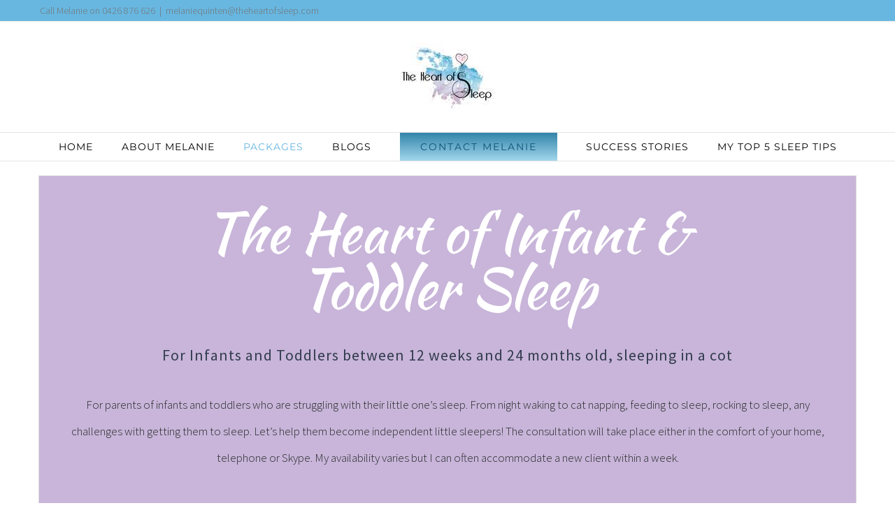

--- FILE ---
content_type: text/html; charset=utf-8
request_url: https://www.google.com/recaptcha/api2/anchor?ar=1&k=6LdIJrIUAAAAANgZFOl3DnxeT80l0-jptHTAkzuD&co=aHR0cDovL3d3dy50aGVoZWFydG9mc2xlZXAuY29tOjgw&hl=en&v=7gg7H51Q-naNfhmCP3_R47ho&size=invisible&anchor-ms=20000&execute-ms=15000&cb=1pxsofy1rh8i
body_size: 48172
content:
<!DOCTYPE HTML><html dir="ltr" lang="en"><head><meta http-equiv="Content-Type" content="text/html; charset=UTF-8">
<meta http-equiv="X-UA-Compatible" content="IE=edge">
<title>reCAPTCHA</title>
<style type="text/css">
/* cyrillic-ext */
@font-face {
  font-family: 'Roboto';
  font-style: normal;
  font-weight: 400;
  font-stretch: 100%;
  src: url(//fonts.gstatic.com/s/roboto/v48/KFO7CnqEu92Fr1ME7kSn66aGLdTylUAMa3GUBHMdazTgWw.woff2) format('woff2');
  unicode-range: U+0460-052F, U+1C80-1C8A, U+20B4, U+2DE0-2DFF, U+A640-A69F, U+FE2E-FE2F;
}
/* cyrillic */
@font-face {
  font-family: 'Roboto';
  font-style: normal;
  font-weight: 400;
  font-stretch: 100%;
  src: url(//fonts.gstatic.com/s/roboto/v48/KFO7CnqEu92Fr1ME7kSn66aGLdTylUAMa3iUBHMdazTgWw.woff2) format('woff2');
  unicode-range: U+0301, U+0400-045F, U+0490-0491, U+04B0-04B1, U+2116;
}
/* greek-ext */
@font-face {
  font-family: 'Roboto';
  font-style: normal;
  font-weight: 400;
  font-stretch: 100%;
  src: url(//fonts.gstatic.com/s/roboto/v48/KFO7CnqEu92Fr1ME7kSn66aGLdTylUAMa3CUBHMdazTgWw.woff2) format('woff2');
  unicode-range: U+1F00-1FFF;
}
/* greek */
@font-face {
  font-family: 'Roboto';
  font-style: normal;
  font-weight: 400;
  font-stretch: 100%;
  src: url(//fonts.gstatic.com/s/roboto/v48/KFO7CnqEu92Fr1ME7kSn66aGLdTylUAMa3-UBHMdazTgWw.woff2) format('woff2');
  unicode-range: U+0370-0377, U+037A-037F, U+0384-038A, U+038C, U+038E-03A1, U+03A3-03FF;
}
/* math */
@font-face {
  font-family: 'Roboto';
  font-style: normal;
  font-weight: 400;
  font-stretch: 100%;
  src: url(//fonts.gstatic.com/s/roboto/v48/KFO7CnqEu92Fr1ME7kSn66aGLdTylUAMawCUBHMdazTgWw.woff2) format('woff2');
  unicode-range: U+0302-0303, U+0305, U+0307-0308, U+0310, U+0312, U+0315, U+031A, U+0326-0327, U+032C, U+032F-0330, U+0332-0333, U+0338, U+033A, U+0346, U+034D, U+0391-03A1, U+03A3-03A9, U+03B1-03C9, U+03D1, U+03D5-03D6, U+03F0-03F1, U+03F4-03F5, U+2016-2017, U+2034-2038, U+203C, U+2040, U+2043, U+2047, U+2050, U+2057, U+205F, U+2070-2071, U+2074-208E, U+2090-209C, U+20D0-20DC, U+20E1, U+20E5-20EF, U+2100-2112, U+2114-2115, U+2117-2121, U+2123-214F, U+2190, U+2192, U+2194-21AE, U+21B0-21E5, U+21F1-21F2, U+21F4-2211, U+2213-2214, U+2216-22FF, U+2308-230B, U+2310, U+2319, U+231C-2321, U+2336-237A, U+237C, U+2395, U+239B-23B7, U+23D0, U+23DC-23E1, U+2474-2475, U+25AF, U+25B3, U+25B7, U+25BD, U+25C1, U+25CA, U+25CC, U+25FB, U+266D-266F, U+27C0-27FF, U+2900-2AFF, U+2B0E-2B11, U+2B30-2B4C, U+2BFE, U+3030, U+FF5B, U+FF5D, U+1D400-1D7FF, U+1EE00-1EEFF;
}
/* symbols */
@font-face {
  font-family: 'Roboto';
  font-style: normal;
  font-weight: 400;
  font-stretch: 100%;
  src: url(//fonts.gstatic.com/s/roboto/v48/KFO7CnqEu92Fr1ME7kSn66aGLdTylUAMaxKUBHMdazTgWw.woff2) format('woff2');
  unicode-range: U+0001-000C, U+000E-001F, U+007F-009F, U+20DD-20E0, U+20E2-20E4, U+2150-218F, U+2190, U+2192, U+2194-2199, U+21AF, U+21E6-21F0, U+21F3, U+2218-2219, U+2299, U+22C4-22C6, U+2300-243F, U+2440-244A, U+2460-24FF, U+25A0-27BF, U+2800-28FF, U+2921-2922, U+2981, U+29BF, U+29EB, U+2B00-2BFF, U+4DC0-4DFF, U+FFF9-FFFB, U+10140-1018E, U+10190-1019C, U+101A0, U+101D0-101FD, U+102E0-102FB, U+10E60-10E7E, U+1D2C0-1D2D3, U+1D2E0-1D37F, U+1F000-1F0FF, U+1F100-1F1AD, U+1F1E6-1F1FF, U+1F30D-1F30F, U+1F315, U+1F31C, U+1F31E, U+1F320-1F32C, U+1F336, U+1F378, U+1F37D, U+1F382, U+1F393-1F39F, U+1F3A7-1F3A8, U+1F3AC-1F3AF, U+1F3C2, U+1F3C4-1F3C6, U+1F3CA-1F3CE, U+1F3D4-1F3E0, U+1F3ED, U+1F3F1-1F3F3, U+1F3F5-1F3F7, U+1F408, U+1F415, U+1F41F, U+1F426, U+1F43F, U+1F441-1F442, U+1F444, U+1F446-1F449, U+1F44C-1F44E, U+1F453, U+1F46A, U+1F47D, U+1F4A3, U+1F4B0, U+1F4B3, U+1F4B9, U+1F4BB, U+1F4BF, U+1F4C8-1F4CB, U+1F4D6, U+1F4DA, U+1F4DF, U+1F4E3-1F4E6, U+1F4EA-1F4ED, U+1F4F7, U+1F4F9-1F4FB, U+1F4FD-1F4FE, U+1F503, U+1F507-1F50B, U+1F50D, U+1F512-1F513, U+1F53E-1F54A, U+1F54F-1F5FA, U+1F610, U+1F650-1F67F, U+1F687, U+1F68D, U+1F691, U+1F694, U+1F698, U+1F6AD, U+1F6B2, U+1F6B9-1F6BA, U+1F6BC, U+1F6C6-1F6CF, U+1F6D3-1F6D7, U+1F6E0-1F6EA, U+1F6F0-1F6F3, U+1F6F7-1F6FC, U+1F700-1F7FF, U+1F800-1F80B, U+1F810-1F847, U+1F850-1F859, U+1F860-1F887, U+1F890-1F8AD, U+1F8B0-1F8BB, U+1F8C0-1F8C1, U+1F900-1F90B, U+1F93B, U+1F946, U+1F984, U+1F996, U+1F9E9, U+1FA00-1FA6F, U+1FA70-1FA7C, U+1FA80-1FA89, U+1FA8F-1FAC6, U+1FACE-1FADC, U+1FADF-1FAE9, U+1FAF0-1FAF8, U+1FB00-1FBFF;
}
/* vietnamese */
@font-face {
  font-family: 'Roboto';
  font-style: normal;
  font-weight: 400;
  font-stretch: 100%;
  src: url(//fonts.gstatic.com/s/roboto/v48/KFO7CnqEu92Fr1ME7kSn66aGLdTylUAMa3OUBHMdazTgWw.woff2) format('woff2');
  unicode-range: U+0102-0103, U+0110-0111, U+0128-0129, U+0168-0169, U+01A0-01A1, U+01AF-01B0, U+0300-0301, U+0303-0304, U+0308-0309, U+0323, U+0329, U+1EA0-1EF9, U+20AB;
}
/* latin-ext */
@font-face {
  font-family: 'Roboto';
  font-style: normal;
  font-weight: 400;
  font-stretch: 100%;
  src: url(//fonts.gstatic.com/s/roboto/v48/KFO7CnqEu92Fr1ME7kSn66aGLdTylUAMa3KUBHMdazTgWw.woff2) format('woff2');
  unicode-range: U+0100-02BA, U+02BD-02C5, U+02C7-02CC, U+02CE-02D7, U+02DD-02FF, U+0304, U+0308, U+0329, U+1D00-1DBF, U+1E00-1E9F, U+1EF2-1EFF, U+2020, U+20A0-20AB, U+20AD-20C0, U+2113, U+2C60-2C7F, U+A720-A7FF;
}
/* latin */
@font-face {
  font-family: 'Roboto';
  font-style: normal;
  font-weight: 400;
  font-stretch: 100%;
  src: url(//fonts.gstatic.com/s/roboto/v48/KFO7CnqEu92Fr1ME7kSn66aGLdTylUAMa3yUBHMdazQ.woff2) format('woff2');
  unicode-range: U+0000-00FF, U+0131, U+0152-0153, U+02BB-02BC, U+02C6, U+02DA, U+02DC, U+0304, U+0308, U+0329, U+2000-206F, U+20AC, U+2122, U+2191, U+2193, U+2212, U+2215, U+FEFF, U+FFFD;
}
/* cyrillic-ext */
@font-face {
  font-family: 'Roboto';
  font-style: normal;
  font-weight: 500;
  font-stretch: 100%;
  src: url(//fonts.gstatic.com/s/roboto/v48/KFO7CnqEu92Fr1ME7kSn66aGLdTylUAMa3GUBHMdazTgWw.woff2) format('woff2');
  unicode-range: U+0460-052F, U+1C80-1C8A, U+20B4, U+2DE0-2DFF, U+A640-A69F, U+FE2E-FE2F;
}
/* cyrillic */
@font-face {
  font-family: 'Roboto';
  font-style: normal;
  font-weight: 500;
  font-stretch: 100%;
  src: url(//fonts.gstatic.com/s/roboto/v48/KFO7CnqEu92Fr1ME7kSn66aGLdTylUAMa3iUBHMdazTgWw.woff2) format('woff2');
  unicode-range: U+0301, U+0400-045F, U+0490-0491, U+04B0-04B1, U+2116;
}
/* greek-ext */
@font-face {
  font-family: 'Roboto';
  font-style: normal;
  font-weight: 500;
  font-stretch: 100%;
  src: url(//fonts.gstatic.com/s/roboto/v48/KFO7CnqEu92Fr1ME7kSn66aGLdTylUAMa3CUBHMdazTgWw.woff2) format('woff2');
  unicode-range: U+1F00-1FFF;
}
/* greek */
@font-face {
  font-family: 'Roboto';
  font-style: normal;
  font-weight: 500;
  font-stretch: 100%;
  src: url(//fonts.gstatic.com/s/roboto/v48/KFO7CnqEu92Fr1ME7kSn66aGLdTylUAMa3-UBHMdazTgWw.woff2) format('woff2');
  unicode-range: U+0370-0377, U+037A-037F, U+0384-038A, U+038C, U+038E-03A1, U+03A3-03FF;
}
/* math */
@font-face {
  font-family: 'Roboto';
  font-style: normal;
  font-weight: 500;
  font-stretch: 100%;
  src: url(//fonts.gstatic.com/s/roboto/v48/KFO7CnqEu92Fr1ME7kSn66aGLdTylUAMawCUBHMdazTgWw.woff2) format('woff2');
  unicode-range: U+0302-0303, U+0305, U+0307-0308, U+0310, U+0312, U+0315, U+031A, U+0326-0327, U+032C, U+032F-0330, U+0332-0333, U+0338, U+033A, U+0346, U+034D, U+0391-03A1, U+03A3-03A9, U+03B1-03C9, U+03D1, U+03D5-03D6, U+03F0-03F1, U+03F4-03F5, U+2016-2017, U+2034-2038, U+203C, U+2040, U+2043, U+2047, U+2050, U+2057, U+205F, U+2070-2071, U+2074-208E, U+2090-209C, U+20D0-20DC, U+20E1, U+20E5-20EF, U+2100-2112, U+2114-2115, U+2117-2121, U+2123-214F, U+2190, U+2192, U+2194-21AE, U+21B0-21E5, U+21F1-21F2, U+21F4-2211, U+2213-2214, U+2216-22FF, U+2308-230B, U+2310, U+2319, U+231C-2321, U+2336-237A, U+237C, U+2395, U+239B-23B7, U+23D0, U+23DC-23E1, U+2474-2475, U+25AF, U+25B3, U+25B7, U+25BD, U+25C1, U+25CA, U+25CC, U+25FB, U+266D-266F, U+27C0-27FF, U+2900-2AFF, U+2B0E-2B11, U+2B30-2B4C, U+2BFE, U+3030, U+FF5B, U+FF5D, U+1D400-1D7FF, U+1EE00-1EEFF;
}
/* symbols */
@font-face {
  font-family: 'Roboto';
  font-style: normal;
  font-weight: 500;
  font-stretch: 100%;
  src: url(//fonts.gstatic.com/s/roboto/v48/KFO7CnqEu92Fr1ME7kSn66aGLdTylUAMaxKUBHMdazTgWw.woff2) format('woff2');
  unicode-range: U+0001-000C, U+000E-001F, U+007F-009F, U+20DD-20E0, U+20E2-20E4, U+2150-218F, U+2190, U+2192, U+2194-2199, U+21AF, U+21E6-21F0, U+21F3, U+2218-2219, U+2299, U+22C4-22C6, U+2300-243F, U+2440-244A, U+2460-24FF, U+25A0-27BF, U+2800-28FF, U+2921-2922, U+2981, U+29BF, U+29EB, U+2B00-2BFF, U+4DC0-4DFF, U+FFF9-FFFB, U+10140-1018E, U+10190-1019C, U+101A0, U+101D0-101FD, U+102E0-102FB, U+10E60-10E7E, U+1D2C0-1D2D3, U+1D2E0-1D37F, U+1F000-1F0FF, U+1F100-1F1AD, U+1F1E6-1F1FF, U+1F30D-1F30F, U+1F315, U+1F31C, U+1F31E, U+1F320-1F32C, U+1F336, U+1F378, U+1F37D, U+1F382, U+1F393-1F39F, U+1F3A7-1F3A8, U+1F3AC-1F3AF, U+1F3C2, U+1F3C4-1F3C6, U+1F3CA-1F3CE, U+1F3D4-1F3E0, U+1F3ED, U+1F3F1-1F3F3, U+1F3F5-1F3F7, U+1F408, U+1F415, U+1F41F, U+1F426, U+1F43F, U+1F441-1F442, U+1F444, U+1F446-1F449, U+1F44C-1F44E, U+1F453, U+1F46A, U+1F47D, U+1F4A3, U+1F4B0, U+1F4B3, U+1F4B9, U+1F4BB, U+1F4BF, U+1F4C8-1F4CB, U+1F4D6, U+1F4DA, U+1F4DF, U+1F4E3-1F4E6, U+1F4EA-1F4ED, U+1F4F7, U+1F4F9-1F4FB, U+1F4FD-1F4FE, U+1F503, U+1F507-1F50B, U+1F50D, U+1F512-1F513, U+1F53E-1F54A, U+1F54F-1F5FA, U+1F610, U+1F650-1F67F, U+1F687, U+1F68D, U+1F691, U+1F694, U+1F698, U+1F6AD, U+1F6B2, U+1F6B9-1F6BA, U+1F6BC, U+1F6C6-1F6CF, U+1F6D3-1F6D7, U+1F6E0-1F6EA, U+1F6F0-1F6F3, U+1F6F7-1F6FC, U+1F700-1F7FF, U+1F800-1F80B, U+1F810-1F847, U+1F850-1F859, U+1F860-1F887, U+1F890-1F8AD, U+1F8B0-1F8BB, U+1F8C0-1F8C1, U+1F900-1F90B, U+1F93B, U+1F946, U+1F984, U+1F996, U+1F9E9, U+1FA00-1FA6F, U+1FA70-1FA7C, U+1FA80-1FA89, U+1FA8F-1FAC6, U+1FACE-1FADC, U+1FADF-1FAE9, U+1FAF0-1FAF8, U+1FB00-1FBFF;
}
/* vietnamese */
@font-face {
  font-family: 'Roboto';
  font-style: normal;
  font-weight: 500;
  font-stretch: 100%;
  src: url(//fonts.gstatic.com/s/roboto/v48/KFO7CnqEu92Fr1ME7kSn66aGLdTylUAMa3OUBHMdazTgWw.woff2) format('woff2');
  unicode-range: U+0102-0103, U+0110-0111, U+0128-0129, U+0168-0169, U+01A0-01A1, U+01AF-01B0, U+0300-0301, U+0303-0304, U+0308-0309, U+0323, U+0329, U+1EA0-1EF9, U+20AB;
}
/* latin-ext */
@font-face {
  font-family: 'Roboto';
  font-style: normal;
  font-weight: 500;
  font-stretch: 100%;
  src: url(//fonts.gstatic.com/s/roboto/v48/KFO7CnqEu92Fr1ME7kSn66aGLdTylUAMa3KUBHMdazTgWw.woff2) format('woff2');
  unicode-range: U+0100-02BA, U+02BD-02C5, U+02C7-02CC, U+02CE-02D7, U+02DD-02FF, U+0304, U+0308, U+0329, U+1D00-1DBF, U+1E00-1E9F, U+1EF2-1EFF, U+2020, U+20A0-20AB, U+20AD-20C0, U+2113, U+2C60-2C7F, U+A720-A7FF;
}
/* latin */
@font-face {
  font-family: 'Roboto';
  font-style: normal;
  font-weight: 500;
  font-stretch: 100%;
  src: url(//fonts.gstatic.com/s/roboto/v48/KFO7CnqEu92Fr1ME7kSn66aGLdTylUAMa3yUBHMdazQ.woff2) format('woff2');
  unicode-range: U+0000-00FF, U+0131, U+0152-0153, U+02BB-02BC, U+02C6, U+02DA, U+02DC, U+0304, U+0308, U+0329, U+2000-206F, U+20AC, U+2122, U+2191, U+2193, U+2212, U+2215, U+FEFF, U+FFFD;
}
/* cyrillic-ext */
@font-face {
  font-family: 'Roboto';
  font-style: normal;
  font-weight: 900;
  font-stretch: 100%;
  src: url(//fonts.gstatic.com/s/roboto/v48/KFO7CnqEu92Fr1ME7kSn66aGLdTylUAMa3GUBHMdazTgWw.woff2) format('woff2');
  unicode-range: U+0460-052F, U+1C80-1C8A, U+20B4, U+2DE0-2DFF, U+A640-A69F, U+FE2E-FE2F;
}
/* cyrillic */
@font-face {
  font-family: 'Roboto';
  font-style: normal;
  font-weight: 900;
  font-stretch: 100%;
  src: url(//fonts.gstatic.com/s/roboto/v48/KFO7CnqEu92Fr1ME7kSn66aGLdTylUAMa3iUBHMdazTgWw.woff2) format('woff2');
  unicode-range: U+0301, U+0400-045F, U+0490-0491, U+04B0-04B1, U+2116;
}
/* greek-ext */
@font-face {
  font-family: 'Roboto';
  font-style: normal;
  font-weight: 900;
  font-stretch: 100%;
  src: url(//fonts.gstatic.com/s/roboto/v48/KFO7CnqEu92Fr1ME7kSn66aGLdTylUAMa3CUBHMdazTgWw.woff2) format('woff2');
  unicode-range: U+1F00-1FFF;
}
/* greek */
@font-face {
  font-family: 'Roboto';
  font-style: normal;
  font-weight: 900;
  font-stretch: 100%;
  src: url(//fonts.gstatic.com/s/roboto/v48/KFO7CnqEu92Fr1ME7kSn66aGLdTylUAMa3-UBHMdazTgWw.woff2) format('woff2');
  unicode-range: U+0370-0377, U+037A-037F, U+0384-038A, U+038C, U+038E-03A1, U+03A3-03FF;
}
/* math */
@font-face {
  font-family: 'Roboto';
  font-style: normal;
  font-weight: 900;
  font-stretch: 100%;
  src: url(//fonts.gstatic.com/s/roboto/v48/KFO7CnqEu92Fr1ME7kSn66aGLdTylUAMawCUBHMdazTgWw.woff2) format('woff2');
  unicode-range: U+0302-0303, U+0305, U+0307-0308, U+0310, U+0312, U+0315, U+031A, U+0326-0327, U+032C, U+032F-0330, U+0332-0333, U+0338, U+033A, U+0346, U+034D, U+0391-03A1, U+03A3-03A9, U+03B1-03C9, U+03D1, U+03D5-03D6, U+03F0-03F1, U+03F4-03F5, U+2016-2017, U+2034-2038, U+203C, U+2040, U+2043, U+2047, U+2050, U+2057, U+205F, U+2070-2071, U+2074-208E, U+2090-209C, U+20D0-20DC, U+20E1, U+20E5-20EF, U+2100-2112, U+2114-2115, U+2117-2121, U+2123-214F, U+2190, U+2192, U+2194-21AE, U+21B0-21E5, U+21F1-21F2, U+21F4-2211, U+2213-2214, U+2216-22FF, U+2308-230B, U+2310, U+2319, U+231C-2321, U+2336-237A, U+237C, U+2395, U+239B-23B7, U+23D0, U+23DC-23E1, U+2474-2475, U+25AF, U+25B3, U+25B7, U+25BD, U+25C1, U+25CA, U+25CC, U+25FB, U+266D-266F, U+27C0-27FF, U+2900-2AFF, U+2B0E-2B11, U+2B30-2B4C, U+2BFE, U+3030, U+FF5B, U+FF5D, U+1D400-1D7FF, U+1EE00-1EEFF;
}
/* symbols */
@font-face {
  font-family: 'Roboto';
  font-style: normal;
  font-weight: 900;
  font-stretch: 100%;
  src: url(//fonts.gstatic.com/s/roboto/v48/KFO7CnqEu92Fr1ME7kSn66aGLdTylUAMaxKUBHMdazTgWw.woff2) format('woff2');
  unicode-range: U+0001-000C, U+000E-001F, U+007F-009F, U+20DD-20E0, U+20E2-20E4, U+2150-218F, U+2190, U+2192, U+2194-2199, U+21AF, U+21E6-21F0, U+21F3, U+2218-2219, U+2299, U+22C4-22C6, U+2300-243F, U+2440-244A, U+2460-24FF, U+25A0-27BF, U+2800-28FF, U+2921-2922, U+2981, U+29BF, U+29EB, U+2B00-2BFF, U+4DC0-4DFF, U+FFF9-FFFB, U+10140-1018E, U+10190-1019C, U+101A0, U+101D0-101FD, U+102E0-102FB, U+10E60-10E7E, U+1D2C0-1D2D3, U+1D2E0-1D37F, U+1F000-1F0FF, U+1F100-1F1AD, U+1F1E6-1F1FF, U+1F30D-1F30F, U+1F315, U+1F31C, U+1F31E, U+1F320-1F32C, U+1F336, U+1F378, U+1F37D, U+1F382, U+1F393-1F39F, U+1F3A7-1F3A8, U+1F3AC-1F3AF, U+1F3C2, U+1F3C4-1F3C6, U+1F3CA-1F3CE, U+1F3D4-1F3E0, U+1F3ED, U+1F3F1-1F3F3, U+1F3F5-1F3F7, U+1F408, U+1F415, U+1F41F, U+1F426, U+1F43F, U+1F441-1F442, U+1F444, U+1F446-1F449, U+1F44C-1F44E, U+1F453, U+1F46A, U+1F47D, U+1F4A3, U+1F4B0, U+1F4B3, U+1F4B9, U+1F4BB, U+1F4BF, U+1F4C8-1F4CB, U+1F4D6, U+1F4DA, U+1F4DF, U+1F4E3-1F4E6, U+1F4EA-1F4ED, U+1F4F7, U+1F4F9-1F4FB, U+1F4FD-1F4FE, U+1F503, U+1F507-1F50B, U+1F50D, U+1F512-1F513, U+1F53E-1F54A, U+1F54F-1F5FA, U+1F610, U+1F650-1F67F, U+1F687, U+1F68D, U+1F691, U+1F694, U+1F698, U+1F6AD, U+1F6B2, U+1F6B9-1F6BA, U+1F6BC, U+1F6C6-1F6CF, U+1F6D3-1F6D7, U+1F6E0-1F6EA, U+1F6F0-1F6F3, U+1F6F7-1F6FC, U+1F700-1F7FF, U+1F800-1F80B, U+1F810-1F847, U+1F850-1F859, U+1F860-1F887, U+1F890-1F8AD, U+1F8B0-1F8BB, U+1F8C0-1F8C1, U+1F900-1F90B, U+1F93B, U+1F946, U+1F984, U+1F996, U+1F9E9, U+1FA00-1FA6F, U+1FA70-1FA7C, U+1FA80-1FA89, U+1FA8F-1FAC6, U+1FACE-1FADC, U+1FADF-1FAE9, U+1FAF0-1FAF8, U+1FB00-1FBFF;
}
/* vietnamese */
@font-face {
  font-family: 'Roboto';
  font-style: normal;
  font-weight: 900;
  font-stretch: 100%;
  src: url(//fonts.gstatic.com/s/roboto/v48/KFO7CnqEu92Fr1ME7kSn66aGLdTylUAMa3OUBHMdazTgWw.woff2) format('woff2');
  unicode-range: U+0102-0103, U+0110-0111, U+0128-0129, U+0168-0169, U+01A0-01A1, U+01AF-01B0, U+0300-0301, U+0303-0304, U+0308-0309, U+0323, U+0329, U+1EA0-1EF9, U+20AB;
}
/* latin-ext */
@font-face {
  font-family: 'Roboto';
  font-style: normal;
  font-weight: 900;
  font-stretch: 100%;
  src: url(//fonts.gstatic.com/s/roboto/v48/KFO7CnqEu92Fr1ME7kSn66aGLdTylUAMa3KUBHMdazTgWw.woff2) format('woff2');
  unicode-range: U+0100-02BA, U+02BD-02C5, U+02C7-02CC, U+02CE-02D7, U+02DD-02FF, U+0304, U+0308, U+0329, U+1D00-1DBF, U+1E00-1E9F, U+1EF2-1EFF, U+2020, U+20A0-20AB, U+20AD-20C0, U+2113, U+2C60-2C7F, U+A720-A7FF;
}
/* latin */
@font-face {
  font-family: 'Roboto';
  font-style: normal;
  font-weight: 900;
  font-stretch: 100%;
  src: url(//fonts.gstatic.com/s/roboto/v48/KFO7CnqEu92Fr1ME7kSn66aGLdTylUAMa3yUBHMdazQ.woff2) format('woff2');
  unicode-range: U+0000-00FF, U+0131, U+0152-0153, U+02BB-02BC, U+02C6, U+02DA, U+02DC, U+0304, U+0308, U+0329, U+2000-206F, U+20AC, U+2122, U+2191, U+2193, U+2212, U+2215, U+FEFF, U+FFFD;
}

</style>
<link rel="stylesheet" type="text/css" href="https://www.gstatic.com/recaptcha/releases/7gg7H51Q-naNfhmCP3_R47ho/styles__ltr.css">
<script nonce="0XWdPmHdmhNoP-GUUnp1sg" type="text/javascript">window['__recaptcha_api'] = 'https://www.google.com/recaptcha/api2/';</script>
<script type="text/javascript" src="https://www.gstatic.com/recaptcha/releases/7gg7H51Q-naNfhmCP3_R47ho/recaptcha__en.js" nonce="0XWdPmHdmhNoP-GUUnp1sg">
      
    </script></head>
<body><div id="rc-anchor-alert" class="rc-anchor-alert"></div>
<input type="hidden" id="recaptcha-token" value="[base64]">
<script type="text/javascript" nonce="0XWdPmHdmhNoP-GUUnp1sg">
      recaptcha.anchor.Main.init("[\x22ainput\x22,[\x22bgdata\x22,\x22\x22,\[base64]/[base64]/[base64]/[base64]/[base64]/[base64]/[base64]/[base64]/[base64]/[base64]\\u003d\x22,\[base64]\\u003d\\u003d\x22,\[base64]/DrEoxw4hNwr1XbsKLw5MpwrrCvwoLQTlPwrTDjFjCsl8swoIgwqvDv8KDBcKGwr0Tw7ZQWcOxw65rwpQow47Dt0DCj8KAw7pZCChIw753EQvDt37DhG5ZNg1Yw6xTE19ywpM3EMO6bsKDwqLDnnfDvcKvwr/Dg8KawoZSbiPCm3x3wqc5PcOGwovCsEpjC0HCvcKmM8OXOBQhw6fCmU/[base64]/w5vChnXCkMKbN8Kxwp/Cg2jDgWLCvsKPQFBVwrIlczrCum3DiQDCqcKOJDRjwr/DslPCvcOnw4PDhcKZEB8Re8OiwoTCnyzDisKbMWl6w4Qcwo3DpE3DrghrIMO5w6nCo8ObIEvDrMKMXDnDjcOnUyjCgMOXWVnCo3UqPMKObsObwpHCrsKCwoTCul/DicKZwo11S8OlwodTwpPCinXCiD/DncKfJQjCoArCu8OjMELDk8O+w6nCqnx+PsO4TjXDlsKCYsO5ZMK8w5okwoF+wq/Cu8KhworCs8K+wposwqvCl8Opwr/[base64]/DlyrDqxrCq8OjwpQqPy3Dq3PDqMKlV8OEw4M+w5cMw6TCrsO1wpRzUAjCpw9KTTMcwofDosKTFsOZwrbCrT5ZwpQJAzfDtcOSQMOqPsKSesKDw4HCsnFbw67CnMKqwr5rwrbCuUnDkMKIcMO2w6pPwqjCmyHCm1pbSjrCgsKHw6NkUE/[base64]/ClsOkSMKMeAzDlk41w5YOwq3DtMOQa28Ew7nDqMKJFTfDssKIw67Cl0DDqMKywrUUKcKkw6BvRgjCpMK9wqLDkhLCuwrCi8ONKEPCr8OmWFDCu8K1w6A6wp/Dmy97wpjCuXbDhh3DssO8w5nDoU0Mw6vDlcKuw7TDg3LCmsKdw5vDpsO8X8KpEA44McODaGZ4EQR7wpFbw63DniXCsUTCicOLHwzDjBXCkMOIPsKVwoLCsMOcw4cgw4LDinPCrEQfRlcvw6/[base64]/CqH41wqXDtBrDniM2OjpzwrI1fcKww53DmUvDuMKLwovDkxEJBcOcW8KEFXLCpzrCrRktHybDn0hyM8OcUA/DpMOFw453KVXCkkbDhDTChsOUMsKFHsKtw7/DqsOSwrYNUndVwqrDqsO1LMKkcyhjw4xAw6nDvQBbw6PClcOMw73CncOww4NNPmBrQMOpQcKSw4jCu8KICgvDo8Kdw4EGfcKTwpVBwqgww5LCosOkCsK2JD15eMKyNz/CksKfKnp7wqBIwptSesKLY8ORax5Kw6lDw5HDl8K6PnHDq8KxwqPDvC8mG8KYZ20TYsOJGiLCvMO9ecKGfcOsF0nCigTCmMK8fXYYUCxdwq05KgtLw6/CgifCvjnDryPCmR1IOsOmG2oLwp9wwpLDicKNw6DDusKdcWF9w5DDtgBGw7EjYgN0fRTCpTLCuVDCv8Owwq8Qw6XDtcO2w5R7NxYPf8Ogw5zCsibDm3fClcOiFcK+wonCs3zCs8KXN8Kpw6kwJDAPUcOhw5NyBR/Dk8OiJMKjw67DlUIIdiXChRItwo9kw7zDgRnCrwI1wp/Ds8KFw440wpDCsUQIDMONWXsZwoVJF8KQbgXCtcKsWiXDkHEVwo1sbsK3BMOBw6FaWsKrfB/[base64]/w5VBBcORwpQbwrtKcsOwHQXCiRkvwqzDi8Kyw43DjUnCrVbCoBdgFsOCOsKjBS/[base64]/Cv2XCg3o7wpTDviDDt3LCjMKbbMOQw7txwoHCiBPClGXDocKuBibDosOIc8Kyw4PDiFlsJn3CjsORfg/Cp2U/[base64]/[base64]/CuGPCmU56wowtwr/[base64]/[base64]/CsWXCiMKkY3/Ds8O+wrYdCwzCjMKVMcKxI8Kbw7jCvcKDYRXCh37CucKBwpMLw4hrwpFQI0RhABRww57CvBnDsVR8EipXw40WfAIBA8O+aG10wrV2FDtbwqARKMOCaMK+QGbClE/CjsOQwr7Dv3zDosOIHy11Fl3CtMOkw4DDlsKdHsOSZcODwrXCinjDp8KfIX3CgsKlDMO7wrvCgcKPQjPDhzLDuWrCu8OsBMOPNcKMfcK0w5QjEcOtw7zCi8OTXHTCiTZ/w7TCmnsOw5Fcw5PDpMODw6dwCsOAwqfDt3TDq1jDosKEAUVdXcKqwoHDj8KfSmB3wpTDkMKIwotlbMOnwrbDgH5qw57DoRMMwqnDnxk4wpNzQMKzwog0wppwcMOnODrCpRceJMOfw5rCp8O2w5rCrMOPw7pmTBHCgsO8wrTCnC1zdMOHw6BFTcOJw7tqT8OEw5fDqwp/w5hkwqfCi2VlYsOXwpfDl8O0cMK1woDDucO8a8OFwrbCgGt1dHMcfAPCicOYw6NtHMOqLy4Jw4nCtTnCoBbDh19aYsKdw4wORcKhwoUxwqnDgsOtN27Di8K/fmnCmkTCk8OdK8OMw47ClXY8wqTCpMO5w7vDssK3wo/[base64]/DpcOswrU0FW5yw4/DmWpxwqLDl8KcPcOZwqolwqldwpRrwrh9wrDDt0/Cm3PDgQ7DrhnCqk94OcOPI8OWcAHDgAnDjz4OCsK4wo/ClsKMw5IbbMOnL8OpwpnCtsKrJRTDrcKawp81wrJuw6bCnsOTV3fCj8KlKcO2w63CmsKMwrwUwrhhJRHCgsOHYkbCq07CjHk1dxhDfcOMw5jCrU5VLUbDr8K6FsObMMOQJQExSXQKDg/ChkLDosKcw6nCqMKzwptkw4PDmTfCuyPClBzCscOqw6LCiMOwwpk6wpRkCxFRKnZSw5jDm2fDkDfCgwjClcKhGHlGclpzwoUrwqd6DsKawpxYRH/Di8KRw4/CqMKSQ8OwRcKowrLCncKWwrHDrRfDjsOhw67DmcOtIHQ6w43CscO7wqnDjXVHw7fDgMOGw6bCpQs1w446CcKCSjnCisKDw7oibcOpDXnDoDVQPUxrRMK5w4JeA1TDiE7CuwZzInFFUSjDrMOuwp/[base64]/wq9UHcKgwq/CqQHDn8K4PMKaHmRYVsK+HQXCgMOsDjV0A8K0c8Kxw5Vjw4zCmRR7QcOfwqUkNT7DtsKlwqnDgsK2wosjw7bChxlrdsK/w6p9TTfDusKeYsKqwrzDscOAYcOJc8K/wqBJTDFrwpTDrl45SsO4w7nCiS8GdcKUwplAwrUtPhg7wrdSHDcfwo1wwoUAUR52wpLDicOawqQ5wpdBJQPDh8O9OzLDmsKHcMOkwp/DgWoqV8K4wooewphJw4Ixw45YLEfDqmvDk8OxFMOuw7o8TsKUwq/ClcKDwpgRwoUfZjI2wrjDpcOkJDtYH1LDlsK7w5Qdw7tvUFEcwq/[base64]/[base64]/wpbCsMKvw7lsw5ZiDsOZUwhOwoDDj8KjM0HDsgnCvgNebsOKw5ZCTsOlbmZRw73DqB0saMK1T8OKwpfDnMOUNcKewq7DmwzCgMKfEysoUhl/en/DhQXDhcKvMsKzPMOXYGfCrGIJSihkGcKKw7hqwq/DhRQDW1JBKMKAwqh5dzpzQyM/w49GwrBwND56H8KNw7xQwqAXfVBKMXtcATHCtcOYEX4SwrHCtsKcEMKDBgfDvAbCsUohSR/DhsK7X8KdSMOdwqLDiFvDqxhhw6rDgSXCosKPwog0TMOew5Vnwo8MwpLDq8OOw4LDi8K4GcOhaS0QP8KhBHpBQcKyw7/[base64]/wqjCp8O6w5vDtSoCw57Cs8OnwoYow6XCrRbCqMOfwonCusKjw7QgPT/Do102b8K9fMO0csOROMO4EMKow65cHlbDsMKSLcKCRHVDC8KNw4gIw6DCh8KSwoUmw7/Dn8OOw53Dr09eYztEShVXJzrDm8KXw7TCk8OyYDQeVUXChcK1P3Z1w5pISERJw7wrcSxWCMKhw4TCs0sZK8OrZMO5XcKhwpR1w6jDvzNYwp7Dq8OeT8K7B8KdDcOdwpIAZy3CniPCrsOkXsOzFQnDmkMEIjh1wrgFw4bDt8K/w61cccOwwr4gw7jDgT4WwoHDmDfCpMOICQ0YwoUjAh1Sw5TCnD3DmMKxJ8KXcQAofsOhwrLCnQHCmsKCccKjwpHCl2TDi307JsKMJ3XCiMKywqQtwq3Dp2TDk1J6wqVIcSzDk8KaA8O/w4LDoSVNRAp4RMKyZ8K0KRrCrMOCGsOXwpBBW8KiwpdQe8OQwpsDQkXDjcOkw4rDvcOxw4d9WBkTw5rDpEAxCnTCmyR5wp4uwpnCvyg+wpxzGQFHwqRmwqrDhMOjw5bDqT81w4wAJsOTw71+HMOxw6PCrcOyOsKAw6YURWpKw6/DoMOwLxHDmMOyw4dXw7rDhV8XwrQUbcKIwoTCgMKPDMKwITfCuStvQlPCi8KjKmfDh2/Cp8KkwqfDmcOyw78QFwjCpEfChXQzwoldScKCKcKIPEHDqMOgwoE6wrVuVnvCskfCgcKPDxtGOgJjCA/CgsKNwqB5w4nCiMKxwq4zCQV0NkowR8KmFsO8w6gqRMKWw4odwpBnw4zDqyTDij/CosKhGmMDw6HCjS9Mw7jDuMKRw4ocw4lUC8KIwowWEsKUw4Qpw5rDhMOuYMKVw6bDmcOIXcKEAcKrSMOLNCrCty/DpBFnw4TCkhRwNXnCpMOoLMOcw4Vjw60Nd8O5w7/[base64]/DqMK3w5PCrCrDgCbCsMO9ecOhbsKNw7Z1wqnCrQ9ORHBlw414wogqAjZ/OXZRw4kYw4dpw4vDl3ZTA3zCrcK6w6Zdw7xAw7nCtsKewrHDhMKeZ8Oibw1awqVCwr0Qw7kKw5UlwqnDgjTCmnrCicKYw4RDLghcwr3DmsKyXsK/[base64]/[base64]/CsMK9N13CtGLCpBJcwrbClnnCksO9woXDvBceF8OkccKWw6Jad8K8w6csWMKRwoHCmAx/bgE+BkjDrCtrwpIuZFwVckM7w50IwrLDqQJPHsOAcivDviLCi3rDn8KPb8Kkw5lRQA4DwrQOaEw7ScO6Y20yw47Dmi1gwrpQdMKTFwMGC8OBw5nDvcODwo7DrsOSaMOKwrJaRcOfw7PDuMOtw5DDvWcLVTjDhUAtwrHCsnnDpRIlwppqHsO7wrjClMOuw6HCicO0KW/Dg2Ydw5nDssKlDcOTw7RXw5bCkULDjj3DhQDClUNJDcOUbhjCmh5Bw4vCnVsgwps/w44aAh/DvMO1AsKBSsObVsONP8K/bcOefCFTJ8OfSsOVTE9Ow5rDmVHDl27Dmw/Ck13Dj3g4w7goD8OVTnFXwpTDoCsiFUrCqmk1wqjDkmPDocK1w7zCgE0Nw4/DvCEbwp/[base64]/CksKsF3Mtwr3DicKECxsLNMOgwrPCrQnDkMOncEI+wpvChMK9A8OWRW7CksO9w6DCg8Knw4nCuz1Yw6V0Aw9tw7YWcFU1QHvDk8OOeGvDsX/DmELDgsO9W2vCh8KDbWrDhWHDnEx2KcKQwqfCvWvDk2gTJ1rDoFvDvcKuwpcZIhU4TsKWA8KRwp/[base64]/wpDDjMKPw7XCrMKFUcKkw57DhMKkU8Ocwq/Do8KXwqbDsjQ5LlVvw6/[base64]/ChsKxw6nCuktKOkwIw5NzURfCoMKAI1NxMFFEw5pZw4vCt8OSISrCg8OaMWfCoMO2w63ChVfCjMKbdsOBUsOqwq4LwqQkw5fDqAfCr23CjcKuw7d4eEF8M8OPwqjChFjDt8KgHG7Dt0EGw4XCtsOhwoZDwp7CoMOIw7zDixLDqSkyf17Dkj4NMsOUScO/w64wXsKCE8KwGwQcwq7Ci8O2RUzDk8KKwrJ8DS7DoMOGw7hVwrM+IcO5C8K9ECzCtQg+IMKAw7bDgSJyT8OjOcO/w68GTcOswqJULn4Vwq0NH3/CrMO6w7FpXiXDoVt1IhPDhzA0AsOawq7CtA8+w6bDucKOw4EFKcKqw7jCqcOCS8Ovw5/Dv2fDlAwFSsKVw7ELwphTPsKrwoJMP8KQwrnDh3xYIGvCty4WFG5Yw6TCiUfCqMKLwpjDpVhbHcKBQw7DkwrDug3CkiXCuxzClMKqw4jDnRJhw5YUJsOiwobCoHPCgcOTc8OFw6TDiCU9WFfDjsOfwpDDrEsQFV/DtsKBJcKww5hcwr/DicKldW7Cj0bDnhPCtsKywrrDmGVnVsOSBMOtBMOEwrNVwpzCpRLDiMONw64JCMKEWMKFdsKzXMK7w6Vew6pzwrxyScOlwqPDk8KBw6FRwrfDsMOKw6ZVwogDwrM8w7/DmlNUwpwbw6rDscKKwq3CtCrCi3zCoRXDmzrDssOLwrTDp8KvwpAEDQElH2JhS3rCqS3Dj8OTwrDDnsKqQsKBw7NJcxHDgEloZwLDhQFMScKlbMKJOm/CsFTDhFfCkS/DnkTCk8KOLyVCw53DgcKsfHHDs8OQN8O1wosiwp/DicOLw47Cs8OqwpvCssKkUsKZC2DDlsKgEEUPw4/[base64]/DssKcXhLChnZ0BTTCvE7DqcOfNH3Cv2kew77CmsK6wpLCvWTDtxlzwpnCisOgwrAew5PCq8OVRMOpXsKsw7/[base64]/CiE8AY8OSI8KVw5YawpHDmsKWUELDoEcOw405wqPDhU0Jwp88w6gbaFfDsmV/JnZNw5bDnMOYLcKsP3TDnMO2wrBcw6nDrMOuFMKhwrNYw7khPXY3wodfCUnCoAzCvmHDpm/DsDfDsxB+w7bChDfDsMOTw7DCtCLCi8OXdxtvwpt5w5UqwrDDnsO3cA4RwrQPwq5gRsKMZ8O/[base64]/CqTrDqxhsHhDDocK/EMOzwprCi1DCjcKfw7ZDw47ClxTCrEPClMOSbsKfw6EwfsO0w7zDp8O7w6xvworDiWnDpQBORhM9Gz0zZsOXUFvCrj/DtMOswp7DhcK8w4MxwrPCqQhJw70Bw6PDtMODcwUWR8KrIcOSH8Ojw6DCh8Oow53Cu0XDiCVbEsOTJMKYXcODMcOXw5rChi4awrXDlHl8wo4vw7YLw5/DnMKcwpvDgl/CpFbDmMOZPzbDiyTCrcOKLH5Yw69Pw7fDhsO5w6dwHT/Cl8OmGXBZE2UlCcKswpBawq85ciNaw6lswp7CrsOJw5DDqcOQwqlqRcKLw4tnw4PDjcOyw4B5acObRhzDlsOrwq9hKcKaw6bCosOhbsOdw4ovw7Jfw5RjwoLChcKjw7o9w4bCpFLDlQIHw77DuU/CkRp5WkrCnnrDrcO6w6XCtjHCoMKOw4nCg3HDvMOkU8Ogw7rCvsONeD1Owo/[base64]/wq/DrH1tODzCp8OJw4k1wpBjH2nDknQcwq7DrV0VOz/[base64]/Cq8OjNFPDi8KOIsOCw5/DtAErBD0Hw7sgScOlw67DljN7U8O+fDTDjsOgwrlHw5UVKMODAzTDggTCrg4Nw7kpw7bDnsKWw4fCsSceZHh8WsOGHsOCeMK2wr/DrXpWwqHCqcKsRzEEJsOlUMO4w4XDpMOSE0TDssKAw5djw4VqWHvDj8KKbgrCrEpDw4LCiMKMfMK+wpzCv2YQwpjDocOEBsKDAsOJwoZtBFnChTUbd0QCwrzCnTERAsOPw4rDgB7DgsOBwqASMQLDsk/CvMO5wp5SPEFqwqsnT3jChDvCq8KndRgbwqzDgjElY3VZbl4eGRTCrx1Ow4Q9w5ZNMMOJwolwL8KYWMKZwptAw7EoZABlw6PDr01jw4tsI8O1w6A7w4PDs1zCs3cqYsOzw4BuwptJUsKbwrjDkCTDoxvDiMKUw4/Djn9TYRlEwrXDh0kuwrHCsUzCg1nCthE7wqp8U8KOw5IHwpBYw7AUDMK7wonCuMKyw4VMeFvDg8K2DxMYDcKrTMO/Ni/DqMOkbcKvEzF9XcKeRSDCvMO1w4fDkcOKBDXCkMOXw7PDg8OwDRYnwqHCh0nCnnAXw6wgIMKPw7knwrEiWsKNw4/Cuj7Cjhkrw5/DsMOUOj3ClsOcwo8XN8KaKz7Dj2nDlsOww4LDkCnChcKQRjfDhCXDnhhvfMOWw7wFw7Yiw40Twp1bwpAKeHJEEURBX8K0w7vDtsKVdlXCmELCh8O6wptQwpzCiMKLDS/ColZ9VsOrAMOEKBvDsxgtEsKpDjfCr2/Dl3IHwo5OLlbDsilZwqwvQyTDtEjDlsKRVBzCr3nDlFXDrcOJGVMINko1wrlKwpcQwox8cRZ4w6TCrsKSw5zDmT8TwrgVwrvDpcOYw6ACw5zDk8OvX3o8wphVNQdSwrLCgU1ncsOewpPCoFQTNGjCqkJNwofCiF5Hw4/[base64]/CicKqOWHChXfDrSrCqznDnMKGwo3CicOaYcOVe8KcV156w6R3w5vCiz/ChcOsIsOBw41Vw6XDhwR3FzrDiTvCtHh3wq/Dj2k1Di7DlsKZUQ57w6NXT8KkN3XCtmYuKcODw7JOw4bDo8KuSRLDkMKbwphzUcOLcE3CokM2wocGw7hHLjYfw6vDo8OVw6oSOn1JMDfCp8K6C8KFH8OYw4ppaD8NwrMQwrLCukUsw6DDocK5d8OdB8K4FsKKXgPDhmwodi/DusK6wotCJMONw5bDsMKxTnvCuAzDqcO+UsK7wqRUw4LDsMO3wpDCg8OMQcOEwrTCnUUnDcOhwo3Cq8KLAn/CjGEfMcO8PERsw4bDrMOefV3CuUQvDcKkwpAsTSN2JVrCjsKfw6NaG8OBNHzCshPDhsKQw40ewrEgwobDumXDq1NpwrbCusKswqxsKsKVA8OjRwDCkMK3Bk4/wr9ADm4ddRPCtsKFwph6Yk5pTMO3wrfCsQ7DjMKqwrwiw7VOwpnDosK0LH8vV8ONLjnCoBHDuMKNw7FIGSLCucOGFDLDvsKvw75Mw45Zwr9yPF/DiMOXKsKzUcKTb1Bmw6nCsxIjcjDCm189IMO/XEl8wq3CkcOsBlPDtcODZMKjwpnDq8ONL8OOwoEGwqfDjcKgBcOKw5zCtMKCYsOjMFXCjz/CgScPVcK6wqPDgsO5w6kNw6EQMMKxw7NnOGjDhQBZPsOWAMKfTww+w6N1dMOgXcKxwqjDjcKHwoVVTz7CrsOfworCnTHDjgjDucKuOMKZwrnDhk3ClX7Ds0jConNvwrVHF8Kkw5bCkcKlw6MiwojDlsOZQzRvw7h1ecOMRUZ8w5ogw5nDuAMALFXCkz/Cl8Kfw71iU8OZwrQNw5Zfw6zDm8KFKlFZwr7CtXZMbMKrPsKkAcOwwprDm20FYMKLwpHCscOwFxF/w57DksOxwppcZcOMw47CshtAbnrDlivDn8Odw7R3w4vDtMKTwoPDghnDrmvCvwnDosOrwoJnw4FucMK7wq1gSg8/XsOiI2VPPcKpw51Qw7zDvwbDkXjCj2jCicKFw47CqEbCoMKOwpzDvl7Ds8OIw67CjQ8Qw68Nwr5Kw5lKJW0LMcOVw48XwovDmMOFwpDDq8KgPm3CpsKdXTtmd8K2ccOHcMK6w4ZqDMKEwrtNDgPDn8KwwrPClUVCwpPDmwTDgl/CqBAtezFtw7zDq2fCjsKVAMOjwrIeHcKENMOSwofClkxOVC4XKcK8w5UvwqV4w7R7w6bDgkzCncOGw4YUw7zCplg6w6cSX8OiGX3Dv8K7w4PDuFDDnsKHwoTDpBg/woo6wrUtwrUow55DasKDGXnDlW7CnMOmGGHCucKTwq/CisOmNSwPw7PDgUcRZQPDsjjDgXgZwq9RwqTDr8OuGQdIwr0bQMKNQjDDkHhYVcKawoXDlG3Ch8KywpQJdxLCsRhVC2jCvXJhw5jDnUdOw5fCl8KBH2nCl8OAw7DDrHtfMHw1w6F0M2nCsVI6wpTDu8KWwqTDqizChMOpbGTClX/CpQ1tFSQIw5YVS8OnP8OGw7nDmA7DmTPCiVx/KiIkwr88IcKtwqZRw5sMb3d/E8O+emDCvcOjQXMnwojCmkfCpkjDjxjCiEJlZHEZw7dkw6vDh3LCilLDscODwpE7wr/CrXwEOA4VwoHChlsuNSBmMAbCiMOLw7lMwrUfw48fb8KRecKRwp0IwpIsHkzDqcOpwqoaw5/[base64]/Dk8KRVsOkZMOzP8KFw4wmMkNmw7JGw67DllrDu8KGd8OXw5DDtcKIw4rDtgBmSHVyw45DA8K4w40UCwfDkxrCqcONw7nDscKqw5nCh8OmDnrDr8OhwqLCk1rCncOjBnjDosK/woDDpmnCuDIkwpYEw7jDj8ONS3RFclTCnsOGw6bCpMKXScO2dcOEKcKMTcKFDcKcUAjCpQt9AcKpwprDrMOUwr3Cv2JPasKLwqPDkMO5ZwsnwojCnsKCMEXCjXEHVQ7CiyQ7NMOXfSvDhBcPS2HCocKlXi/CmHkdw7VXHMOiccK9w6jDvMKSwqNrwrXDkRjCksKhw5HCmVApw5TCkMKcwoxfwpIjE8Ocw6YHBcOFZjEtwqvCv8K1w5tFwqFowoPCqMKvasONMMOyMMKJAcKXw5kdOCzDlXXDo8OAwqQmV8OKRMKSKQjDicKtwpoMwpzDgD/DoXHCqsKXw7gGw6kwbsK5wrbDtMOHK8KJccKmwofDs3Mew6kWSyVaw6kswqIMw6gRZjpBwq3CsDBPY8OVwp0ew6LDlVvDrBpleCDDpF3CjsOEwqVUwqbCnjDDm8Olwr7Cg8OxfidCwojCtcKiScOLwpjChDPDnmvDicOPw7/DtMOOFGzDvzzCgHXDlcO/BMKbXxleP3hKwpDCsyYcw7nDnMOSPsKzw6rCqBRRw4htLsKiwoYEYTkKO3HCln7Cuh5PXsOowrVxd8ORw50MZibCg2Yyw7HDqsOMCMK+VcKdEcOhw4XCgcKdw6UTwpZSXMOgKGHDhUxzw4zDrC7DsC8Zw5sbPsOFwp9uwqHDscO8wqx/ThlMwp3Cm8OFKVzCjsKKXcKlw5Q4w7oyAsOcB8OZD8K1w64OUMOuEh/ClXsNZkc6wp7DhzoewqjDkcKBacKGTcOpw7bDtcOSJC7DjcOtACQSw5/CicK1b8KDfyzDl8KrbHDCg8KHwrk+w65WwqDCnMKVGmYqM8K5RQLDp1chXsKvHCnDsMK7woxPOCjCmG/[base64]/CscOqw6BhYn/CmcK7bMOzw6MPw6nCjcKeNMK/a3Vnw6siLFckw4vDvlHDojbDkMOuw7E0MlHDkMKqEcK+wrNQMVzDgcKQM8OQw4TCuMKpAcK3PgwcVsOHJjNIwpfChsKUNcOPw58DdsOvFxAHRl0Lw71qfMKewr/CtlvCnmLDgGgDwrrCl8OCw4LCg8O+bMKoRCEiwpQmw682esKtw794Im1Awqxbb39GN8OEw7HCvsOoUcO+w5PDok7DsCXCpgbCphZLBsKUw5kTwqI9w4JfwpZgwq/[base64]/P8O0wr9ERAhOQsOQJVPDiDlkADXDiAfDriEyd8K+w4vCkcKsKylnwrRkw6cXw6B9eDwvw7cuwr7CtgPDqsKPNRcuCcKTZz4gwpN8ZnN/[base64]/CpMKEbQ/Cs8KDOMKAwrt1w6bDvCRLwrF+ND5WwqTDv3PCvsOYH8Oew6rDl8OkwrHCkTDDgcK1V8O2woUXwqrDs8KDw4/DhsKnbcK/bUZDSMK7DSPDrQrDlcKTNMKUwpXDlsOkMScpwqnDrMOnwpJfw4HClxHDmcOfw67Cq8KXw5HCj8O7wp0EPRQaOhHDvjIxw6Axw41QNG0DOVbDmcKBwo/Cj37Ct8KpKiDCmRTCjcKCN8KuJT3CiMOLLMK2wqxWBk9+XsKdwqt3w7XCiCBrw7XDqsKvasOKwqlRwp4VZMOpVALClcKJfMKYPBMywpjCs8OXdMOlwqk6wpRvLBlfw4jDoSkBccK+JcK1b0o7w4Igw7vCl8OjAcOBw4BCO8O4K8KFWit6woPCocK/[base64]/CgVF6MMODwqwtY8K0w6IDTzwiw6xawqHCs24bD8K3w7TDi8KmG8K2wqs9wp1Mwp4jw418EX4QwpHDtcKsUyXCoksCVsO0ScOodMKsw5w3JiTCncOjw6LCuMKKw6bCmxjDry3DoUXCoUrCpUfDnsKNwqPDhEzCo0x3QMKUwq7CujjCrX7Dukdgw4sVwqbDvcOKw4/DqGUBV8Ovw5XDusKnfMKIwqrDn8KJw5XCvwJSw6hpwptxw7V+woXCsRVAw71xI3DDkMODMRHCm0DDs8O5N8Ogw7J9w7I2OsOCwoHDv8OXJ2PCtSUWAz/DkD5Twrt4w67DpXNlIm3CmEoXOcKjQURjw4ZdMgt0wrPDrsKBGVdEwptMw4Nuw7owNcOPdcOGw5bCrMKfwq/CicOfwqdHwo3CjixLw7zCqQjCkcKyCEzComnDq8OXDMOoNiEfwpcZw6dNY0/CrARAwqQzw756OnhVQMOvEsKVUcOGGsKgw6Rnw7zDjsOBM3PDkBBKwplSVMKlw4/[base64]/DrX7Dh8OpwqRkw71WGgnCrcKkf0jDlcK5w7/DlsKCQC4nI8K3wrTDlkwlWnEPwq06AUnDhlHCiAFSTcO9wqMNw6LChELDpUXCoSTDmVHDjCLDqcKhTMKdZDg8w6sKAxBJw5Ivw6wtXsKXPC12Y1cVGSkHwpzCuEbDqArCvcOyw78RwqUFw5XDlMKBwpouZMKUw5zDvcOWWnnCmVLDisOowqc6wolTwoYfUj/DtTRVw6AWejjCtMO7NsOkQUHCmlwvMsO6wpU6Z0sHGMOlw6TCsgkIworDv8Kow5TCm8ONM0F6SMKVwq7CmsOsRmXCr8Obw6vDng/[base64]/[base64]/[base64]/CowVMw5nCsG13w7cZw5rDiSMjwrobw4zCgsKFakjDmltZa8OREMOIw5jCh8KRcBklHsOHw4zCuCXDhcOFw5/DlcOfWcKxTWxARyAiw5/[base64]/CiMOhLTbCqAB+wpJXw7DCuMOUwr3CrcK5ainCgVDCosKGw7/CksOua8Ogw6YJwpjCvcKiIko+TTxMBsK1wq3Dg03DuFvCsxU0woc+worCk8OnLcK/[base64]/Y8K0fsKbAkfCnAoxw4/CtMOiwqZmw5PDksKSwq7DiXIKDcOowo/CjsK7woxEBsOWTVjDlcOTAw/CiMKqX8KbAwUkW2IAw6E/QkFjTMOla8Oow5PChsKww7ISZcKEScKnMzxeK8KNwo3CrVjDnwLCjXbCoChhG8KLYMOpw59Dw5sgwr1yHAbCmsKgKSjDgsK2R8KRw4JWw4NVB8KNwoPCt8OTwozDsVXDj8KNw4TDpcK2cz7Cil0fT8OnwozDocKgwodoKQImABrCuwk5wo/CgWglw5DDsMONw5/CusOgwovDqE/DrMOaw4LDu0nCk1/ClMOdVQYKwrhZZHnCrsO/[base64]/DglB5w43Cl3bDkkHCt8KKw7PCmzJqJMKGw4EWVxTCiMKuJUEXw68OIMOvTjdiY8O2wqVHXMK1w6/Dv03CtcKwwolywr1zIMOQw4Z4fG8jbB9Hw6oNUw/DjFIuw7rDnMOQb0wvVMKzJ8K8MiJWwozCjUhiRjVTG8KHwpnDnhduwoJcw7lvAnrDmF3CisKaMsK7w4DDncODwoLDosOFLULCjcK0TjzDmcOhwrZnwojDu8KVwqdUUMOGwpJWw6wCwrnDsGwPw6BKe8O3wqJQA8Kcw6XDsMOTwoVqwpjDtsOXRcKJw6VYwr/ClTwDZ8OxwpYpw6/ChmHCg0HDiSsNwrl3R2rCmFrDhgI3woLDjcKSSiZTwq0YBh3DhMKyw5jCvULDvQfDnW7Cu8ORwoQSw7g0wqzDs2/[base64]/[base64]/DgcOvEWVnYXcKHsKpwpvDpn/[base64]/[base64]/DgMKVwrfDgcKxw7l7FsKsw7HClwLCnMOSS3PCuW3DpcOzGV3DjMKBYiTCisOvwpRqEgJcw7LDm0AYe8OVe8OkwpvChxnCn8KWY8OMwqDCgxJpOVPDhV/DmMKYwrt+wo7CkcO3wrzDomfDvcKkw73Dqg0HwpDCqwPDisKIAQ9OLDDDqsO4KQrDocKLwrQOw4jCj0kIw5l6wrjDjxbCtMOfwr/[base64]/CtMK0w4x8wrF4ExLDl0NSwqXCh8OpD8OTw7PCtMK2w6RSWsOnR8O5woVFw4M+YxgpYhDDkcOZw7XDogfClX/[base64]/[base64]/DgVBHw4sYLCbCizoPFsO6wp/Dl20yw43CvcOMRkoMw6rCsMO9w4HDocOlUwdNwqcJwobCmyM/[base64]/ZFsGwqrDt8KFw7FGM8O4w6lWw7PDp8OOwoYHw5pNw4XCi8OQbDHDkxHCrMKkT3RJwpNnFXLDlMKaFsKpwpgkwoQew7jDv8KMwohMwqnCi8KfwrTCrXAlaAPCqcOJwoXCrmk9w5NZwqDDikAlwq7Dol/DmsOhwrNYw5/[base64]/CmT3CrsOTYMOXJjPDiMO5IMOLwpEHXAlFNsKRKsKEw6PDpsKAw65easKzZMOhw59Iw67DpcKqHUzCkSU7wohkV3J3wr/[base64]/[base64]/CucKJw4c5OnINwojCvMO6E0lMPMKYw5Mgw41beTVabcOWwpgHIVt/QDUSwrJfRcOaw5RRwptvw6DCv8KIw4tvF8KEdUHDtMOjw6zCsMK3w7pEJsO3WsOXw6nCnQcwM8KLw6vDrcKEwqQAwpDDtT8Oc8Kpdmc3OcO/wp4PFsOoR8O6KFrCp0t7OcKrdiDDmcOyAnLCpMKYw5jDrMK1GsKawqnDt0DDnsO2wqPDiDHDqmnCj8KeOMKvw4NvZTkJw5ceCUYCw7rDgsOPw7jCl8Kdw4PDi8KcwqAMeMO1w7rDlMOew54CEHHChyVrEHt/wpw0wp9dw7LCqlrDijgQCAnCnMO3Dl/DkXLDjcKtTRDCkcKHwrbClMOiGRppPkUvO8ORw7VRAhnCnyFYw6/DqRp0wpIuw4fDpsOEDcKkwpPDtcKsX0fCosOjWsONwr9Cw7XDucKwCzrDgzwRwpvDjWxSFsKhR2cww63ClcO+wo/[base64]/CuMOyCMOuehLDkV/[base64]/DqsKTwr7DrMO3w5rCi8KcAcKjGRslcXTDisKGw4JWb8OZw6rDlnrCgcOJwpjChsKMw4bCq8KYw7XCrMO4wpcOw6Eww6nCrMKpJF/[base64]/DvcKmQsOwQsKTfD4IwqNuw7LCo8Olw5HCgsOFcMO+woF6w7lTY8KlwrLCs3t5M8O2OsOgwr1wK0XCnWPDq0rCkBLCtcKewql1w63DkMKhw6h7CmrCqR7DokZPw7ZfYkDCqVvCusKdw6BTA0YDw6bCn8KQw6/Cl8KuESEGw6otwqdsGXt0RsKGEjbDsMOvw63Cm8KxwobCiMO5wrzCtRPCusK0E2jCiSYUXG9nwr7Ds8O2CcKqP8KPCk/DrsKww5EvF8KwBzhQacK5EsKgbAfDmnfDosOBw5bDi8OJZcKHwqXDvsK/wq3DgVAQwqEFw5YgZEBsXhhLwpXDjX/Dml7DnQLCszHDoU/[base64]/CrsOQw73DsBw/LcOKUBTCv8OdNcK3dFLChsO2wrwRNsOpE8Kpw6AKSsOeNcKRw6o3w7dnwp/DiMOqwrDCmTbDu8KPw6B1KsKOP8KEQsKMQ2HDgsOVTxJsKAkJwpNewrTDm8KjwqEdw4TCoRV1wqnDosOSwqXClMKAwpTCscOzY8KGD8OrFF9gD8KDG8OAU8KRw7MQw7Mhcj52QsOew6BuaMOowrvCosOUw7sEYS3DosOwU8O1wojCrzrDvwoHw4wiwr5/w6k3E8OqHsK6w6hqHXjDi1zDuG/Cm8OPCD8/dWwtw7XDjB5GM8K9w4NcwoYZw4zDox7DgsKvNsKuXsOWLcO8w5cywqVZdH5FNUR7wrwnw48bw7ETcR/Dg8KKa8Olw7B+w5TCl8O/[base64]/CtcOIwqQQOXddeBxCT8OsFMKHPcODV2rCgsK5OsKaCsKfwr7DkTbCrgU9Q249w7fDjcKRBivCvMKjLmLClcK9ViTDtgjDgizDig7CoMO7w44jw6XCsUVpbFHDvMODecKEwpxwaU3CpcOjC30/w508KxAgCUsWw5/Co8KmwqIiwoPDn8OhKcOEH8O/CXDCjcKbM8KePMK8w6Yjax/ChsK4KsObM8Kew7xtMWp+w7HDi0Y1S8OcwrfDtMKkwpx/w7vCqDRhCxtDNsK+H8Kcw7khwrByZcKqa1dywrfCjWrDryPCncK/w6jDicK2wpIcwoVRFMO9w53CrsKlQlfCu2oVwozDln8Dw4sXf8OZWMKeBhwBwpl/[base64]/CgA/[base64]/Dh8OacBDCg8KFw7bDo8ODw6jCsMKpwoNOw7vCqUvChAPCrGDDqMOkGC7DjMKvLsOoTsK6P1dsw5DCtWnDnEktw77CjsK8wr1xLMKaDQVdO8Ojw7oewrfCgsOXNsKFXUhmw6XDlz/DqFgYCj7DqsKSw4Q\\u003d\x22],null,[\x22conf\x22,null,\x226LdIJrIUAAAAANgZFOl3DnxeT80l0-jptHTAkzuD\x22,0,null,null,null,1,[21,125,63,73,95,87,41,43,42,83,102,105,109,121],[-1442069,837],0,null,null,null,null,0,null,0,null,700,1,null,0,\[base64]/tzcYADoGZWF6dTZkEg4Iiv2INxgAOgVNZklJNBoZCAMSFR0U8JfjNw7/vqUGGcSdCRmc4owCGQ\\u003d\\u003d\x22,0,0,null,null,1,null,0,0],\x22http://www.theheartofsleep.com:80\x22,null,[3,1,1],null,null,null,1,3600,[\x22https://www.google.com/intl/en/policies/privacy/\x22,\x22https://www.google.com/intl/en/policies/terms/\x22],\x22lBppq515TBBHBCw1eFiPzKYAfDVxI1j4D23T7G/ukeU\\u003d\x22,1,0,null,1,1765683256559,0,0,[40,108,77,202],null,[140,113],\x22RC-UfwZg1_WFt5WMA\x22,null,null,null,null,null,\x220dAFcWeA5vQoKRlsE5BWWcIE56tkcY_kwChb2BEzTEIr6gsO4eP5A49gOnj5Teo2d4BKoNa_BozsNKUspaDMFPB72QoPxSIY_kxw\x22,1765766056737]");
    </script></body></html>

--- FILE ---
content_type: text/javascript
request_url: http://www.theheartofsleep.com/wp-content/plugins/fusion-builder/assets/js/min/general/fusion-testimonials.js?ver=1
body_size: 685
content:
!function(e){"use strict";function i(e,i){var t,n=e.children(".review").first(),a=e.children(".active-testimonial");a.length?(a.removeClass("active-testimonial"),(t=a.next()).length?t.addClass("active-testimonial"):n.addClass("active-testimonial")):n.addClass("active-testimonial"),e.css("height",e.children(".active-testimonial").height()),i.length&&(i.removeClass("activeSlide"),i.eq(e.children().index(e.children(".active-testimonial"))).addClass("activeSlide"))}e.fn.initTestimonials=function(){e(this).each(function(){var t=fusion.getAnimationIntersectionData(e(this)),n=new IntersectionObserver(function(t,a){e.each(t,function(t,a){var s=e(a.target),r=s.parent(),o=r.children(".testimonial-pagination"),l=o.length?o.children():{};a.isIntersecting&&(s.css("height",s.children(".active-testimonial").height()),r.data("speed")&&r.attr("data-interval",setInterval(function(){i(s,l)},r.data("speed"))),l.length&&l.on("click",function(t){t.preventDefault(),l.removeClass("activeSlide"),e(this).addClass("activeSlide"),s.children().removeClass("active-testimonial").eq(l.index(e(this))).addClass("active-testimonial"),s.css("height",s.children(".active-testimonial").height()),r.data("speed")&&(clearInterval(parseInt(r.attr("data-interval"))),r.attr("data-interval",setInterval(function(){i(s,l)},r.data("speed"))))}),n.unobserve(a.target))})},t);e(this).each(function(){n.observe(this)})})}}(jQuery),jQuery(window).on("load fusion-element-render-fusion_testimonials",function(e,i){var t=void 0!==i?jQuery('div[data-cid="'+i+'"]').find(".reviews"):jQuery(".fusion-testimonials .reviews");void 0===i||t.length||(t=jQuery('div[data-cid="'+i+'"]').parents(".fusion-testimonials").first().find(".reviews")),t.initTestimonials(),jQuery(window).on("fusion-resize-horizontal",function(){jQuery(".fusion-testimonials .reviews").each(function(){jQuery(this).css("height",jQuery(this).children(".active-testimonial").height())})})}),jQuery(window).on("fusion-dynamic-content-render",function(e,i){var t=jQuery(i).find(".fusion-testimonials .reviews");0<t.length&&t.each(function(){jQuery(this).css("height",jQuery(this).children(".active-testimonial").height())})});